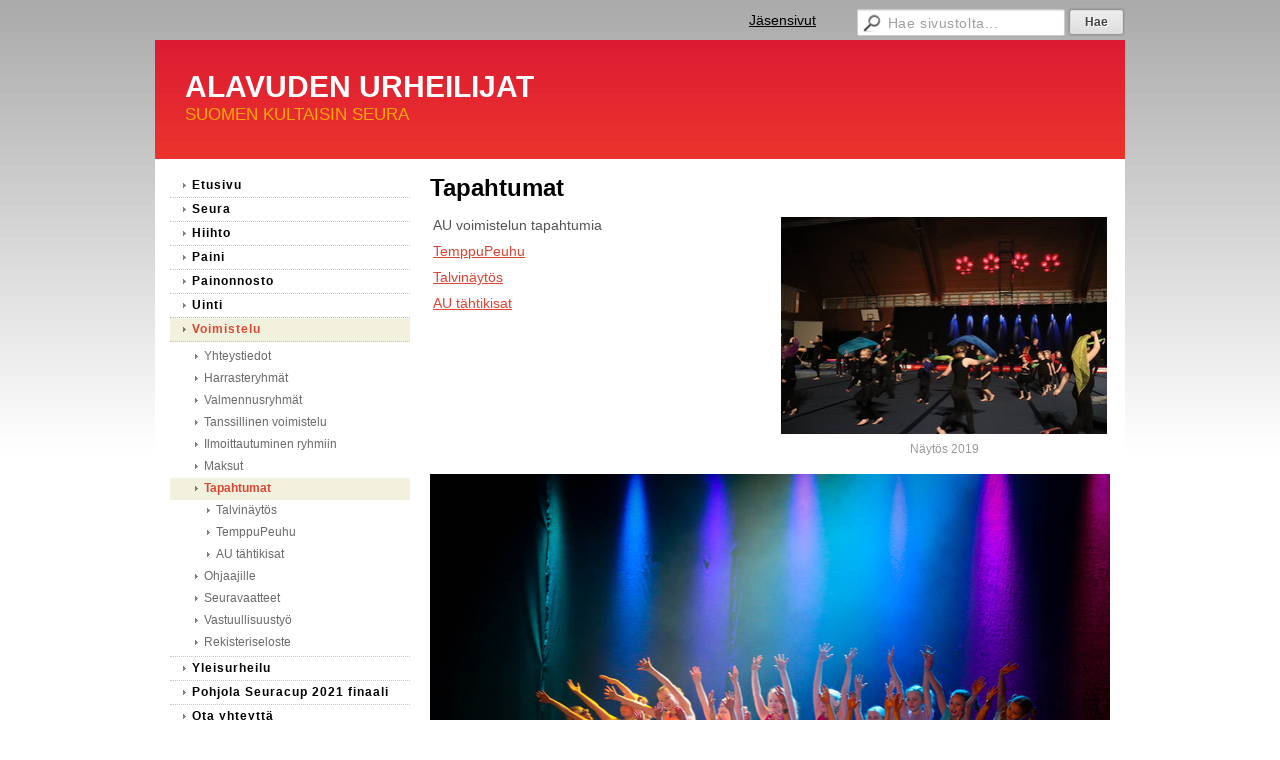

--- FILE ---
content_type: text/html; charset=utf-8
request_url: https://www.alavudenurheilijat.fi/voimistelu/tapahtumat/
body_size: 2854
content:
<!DOCTYPE html>
<html class="no-js" dir="ltr" lang="fi">
<head><meta http-equiv="Content-Type" content="text/html; charset=utf-8"/><script src="https://d4-assets.s3.eu-north-1.amazonaws.com/public-page/js/jquery.min.js?R=1768287334"></script>
	<!--[if lt IE 7]><script src="https://d4-assets.s3.eu-north-1.amazonaws.com/public-page/js/d4supersleight.min.js?R=1768287334"></script><![endif]-->
	<!--[if IE ]><script src="https://d4-assets.s3.eu-north-1.amazonaws.com/public-page/js/jsc.min.js?R=1768287334"></script><![endif]--><link type="text/css" rel="stylesheet" href="/@Style/@nc1621966564@254610-rwd"/><script src="https://d4-assets.s3.eu-north-1.amazonaws.com/public-page/js/d4.min.js?R=1768287334"></script><title>Tapahtumat - Alavuden Urheilijat</title>
	
	
	<link rel="stylesheet" href="https://d4-assets.s3.eu-north-1.amazonaws.com/public-page/gallery/gallery.css?R=1768287334"><script src="https://d4-assets.s3.eu-north-1.amazonaws.com/public-page/gallery/jquery.colorbox-min.js?R=1768287334"></script><script src="https://d4-assets.s3.eu-north-1.amazonaws.com/public-page/gallery/d4colorbox.min.js?R=1768287334"></script><link rel="stylesheet" href="https://d4-assets.s3.eu-north-1.amazonaws.com/public-page/gallery/theme1/colorbox.css?R=1768287334">
	<meta name="viewport" content="width=device-width, user-scalable=yes"> 
        <script>
        d4lang.CONTENT = d4lang.CONTENT || {};
	    d4lang.CONTENT.rwd_menu_title   = 'Valikko';
        d4lang.CONTENT.rwd_scroll_hint  = 'Tarkastele taulukkoa vierittämällä oikealle ja vasemmalle.';</script><link rel="canonical" href="https://www.alavudenurheilijat.fi/voimistelu/tapahtumat/"></head>
<!--[if lt IE 7]> <body class="no-js ie6 ie6-9 "> <![endif]-->
<!--[if IE 7]>    <body class="no-js ie7 ie6-9 "> <![endif]-->
<!--[if IE 8]>    <body class="no-js ie8 ie6-9 "> <![endif]-->
<!--[if IE 9]>    <body class="no-js ie9 ie6-9 "> <![endif]-->
<!--[if gt IE 9]><!--> <body class="no-js modern "> <!--<![endif]-->
	<!-- noindex --><a href="#alku" class="alkuun" title="Sisällön alkuun"></a><div id="main" ><div id="room-menu" style="overflow: hidden; min-height: 40px; line-height: 40px;"><div class="searchbox">
		<form method="get" action="/@Search/Select" onsubmit="return search(this);">
			<input type="submit" value="Hae" class="btn" tabindex="8" /><input name="E*Q" class="keywords" title="Hae sivustolta..." value="Hae sivustolta..." tabindex="7" />
		</form>
	</div><div id="room-menu-links" style="text-align: right; float: right; height: 40px;">
			<form action="#"><a class="rooms" href="/jasensivut/" tabindex="6" >Jäsensivut</a></form>	
			
		</div>
		<div style="float: left;height: 40px;"></div>		
	</div>
	
  
  <div id="header">
		<div class="Hd" id="Hd"><div class="text text1"><a href="/">ALAVUDEN URHEILIJAT</a></div>
	<div class="text text2">SUOMEN KULTAISIN SEURA</div>
	<div class="text text3"></div>
</div></div><div id="content">
		<div id="container">
		<div id="content-main"><h1 class="pageTitle">Tapahtumat</h1><div class="zone" id="zone-top"></div>

			
			<div id="content-middle"><div class="zone zone-_main-stuff" id="zone-_main"><div class="token token-Content" id="token-294741"><a class="anchor" name="anchor-294741"></a><!-- index --><div class="content-container" id="content-container-294744"><table class="contentFrame" style="width: 100%;">
		<tr>
			<td><div style="width: 325px" id="content-text-294744"><p>AU voimistelun tapahtumia</p><p><a href="/voimistelu/tapahtumat/temppupeuhu/#token-294923">TemppuPeuhu</a></p><p><a href="/voimistelu/tapahtumat/talvinaytos/#token-301084">Talvinäytös</a></p><p><a href="/voimistelu/tapahtumat/au-tahtikisat/#token-300934">AU tähtikisat</a></p></div></td>
			<td style="text-align: right; width: 326px; padding-left: 20px;"><script type="text/javascript"><!--
	$(function() {
		d4initColorbox(294741, 1300, 800);
	});
	//--></script>

	<table class="contentImageArea" style="margin: auto;">
	<tr><td class="captionModel3" style="width:326px;"><img src="/@Bin/294786/IMG_1416.jpeg" width="326" height="217" style="margin-right: 0;" alt="" data-caption="Näytös 2019"/><div class="caption" style="width: 326px; text-align: center; padding-top: 5px; padding-bottom: 5px;">Näytös 2019</div></td></tr>
</table></td>
		</tr>
		</table></div>
<!-- noindex --></div><div class="token token-Content" id="token-292167"><a class="anchor" name="anchor-292167"></a><!-- index --><div class="content-container" id="content-container-292170"><script type="text/javascript"><!--
	$(function() {
		d4initColorbox(292167, 1300, 800);
	});
	//--></script>

	<table class="contentImageArea" style="margin: auto;margin: 0 20px 15px 0;">
	<tr><td class="captionModel2" style="width:680px;"><img src="/@Bin/312937/IMG_8188-1.jpeg" width="680" height="453" style="margin-right: 0;" alt="" data-caption="Talvinäytös 2023"/><div class="caption" style="width: 680px; text-align: center; padding-top: 5px; padding-bottom: 5px;">Talvinäytös 2023</div></td></tr>
</table><div id="content-text-292170"></div></div><div style="clear: both; height: 1px;"></div>
<!-- noindex --></div><div class="token token-Content" id="token-294112"><a class="anchor" name="anchor-294112"></a><!-- index --><div class="content-container" id="content-container-294115"><div style="width: 100%; text-align: center; margin: auto !important;"><script type="text/javascript"><!--
	$(function() {
		d4initColorbox(294112, 1300, 800);
	});
	//--></script>

	<table class="contentImageArea" style="margin: auto;">
	<tr><td class="captionModel0" style="width:564px;"><img src="/@Bin/294337/talvinaytos2024.png" width="564" height="800" style="margin-right: 0;" alt="" data-caption=""/></td></tr>
</table></div><div id="content-text-294115"></div></div>
<!-- noindex --></div><div class="token token-Content" id="token-286816"><a class="anchor" name="anchor-286816"></a><!-- index --><div class="content-container" id="content-container-286819"><table class="contentFrame" style="width: 100%;">
		<tr>
			<td style="width: 680px; padding-right: 20px;"><script type="text/javascript"><!--
	$(function() {
		d4initColorbox(286816, 1300, 800);
	});
	//--></script>

	<table class="contentImageArea" style="margin: auto;">
	<tr><td class="captionModel1" style="width:563px;"><img src="/@Bin/286825/IMG_5397.jpeg" width="563" height="800" style="margin-right: 0;" alt="" data-caption="AU talvinäytös 2023"/><div class="caption" style="width: 680px; text-align: center; padding-top: 5px; padding-bottom: 5px;">AU talvinäytös 2023</div></td></tr>
</table></td>
			<td><div style="width: -29px" id="content-text-286819"></div></td>
		</tr>
		</table></div>
<!-- noindex --></div><div class="token token-Content" id="token-278717"><a class="anchor" name="anchor-278717"></a><!-- index --><div class="content-container" id="content-container-278720"><table class="contentFrame" style="width: 100%;">
		<tr>
			<td><div style="width: -29px" id="content-text-278720"></div></td>
			<td style="text-align: right; width: 680px; padding-left: 20px;"><script type="text/javascript"><!--
	$(function() {
		d4initColorbox(278717, 1300, 800);
	});
	//--></script>

	<table class="contentImageArea" style="margin: auto;">
	<tr><td class="captionModel3" style="width:680px;"><img src="/@Bin/294842/IMG_1035.jpeg" width="680" height="453" style="margin: 0 0 5px 0;" alt="" data-caption=""/></td></tr>
	<tr><td class="captionModel3" style="width:680px;"><img src="/@Bin/294843/IMG_1014.jpeg" width="680" height="453" style="margin: 0 0 5px 0;" alt="" data-caption=""/></td></tr>
	<tr><td class="captionModel3" style="width:680px;"><img data-src="/@Bin/294844/IMG_1377.jpeg" width="680" height="453" style="margin: 0 0 5px 0;" alt="" data-caption=""/></td></tr>
	<tr><td class="captionModel3" style="width:680px;"><img data-src="/@Bin/311687/IMG_1582.jpeg" width="680" height="453" style="margin: 0 0 5px 0;" alt="" data-caption=""/></td></tr>
</table></td>
		</tr>
		</table></div>
<!-- noindex --></div></div>
			</div></div><div id="content-left">
			
			
			

			<div class="sidemenucontainer"><ul class="level1-container">
	<li class=" menu-page-1 level1 level1-first  parent"><a href="/" class=" menu-page-1 level1 level1-first  "
		style="padding-left: 12px;"><span>Etusivu</span></a></li>
	<li class=" menu-page-255077 level1  "><a href="/seura/" class=" menu-page-255077 level1  "
		style="padding-left: 12px;"><span>Seura</span></a></li>
	<li class=" menu-page-255208 level1  "><a href="/hiihto/" class=" menu-page-255208 level1  "
		style="padding-left: 12px;"><span>Hiihto</span></a></li>
	<li class=" menu-page-255206 level1  "><a href="/paini/" class=" menu-page-255206 level1  "
		style="padding-left: 12px;"><span>Paini</span></a></li>
	<li class=" menu-page-255204 level1  "><a href="/painonnosto/" class=" menu-page-255204 level1  "
		style="padding-left: 12px;"><span>Painonnosto</span></a></li>
	<li class=" menu-page-255201 level1  "><a href="/uinti/" class=" menu-page-255201 level1  "
		style="padding-left: 12px;"><span>Uinti</span></a></li>
	<li class=" menu-page-255193 level1 level1-onpath  parent"><a href="/voimistelu/" class=" menu-page-255193 level1 level1-onpath  "
		style="padding-left: 12px;"><span>Voimistelu</span></a><ul >
	<li class=" menu-page-255292 level2 level2-first  "><a href="/voimistelu/yhteystiedot/" class=" menu-page-255292 level2 level2-first  "
		style="padding-left: 24px;"><span>Yhteystiedot</span></a></li>
	<li class=" menu-page-255331 level2  "><a href="/voimistelu/harrasteryhmat/" class=" menu-page-255331 level2  "
		style="padding-left: 24px;"><span>Harrasteryhmät</span></a></li>
	<li class=" menu-page-255355 level2  "><a href="/voimistelu/valmennusryhmat/" class=" menu-page-255355 level2  "
		style="padding-left: 24px;"><span>Valmennusryhmät</span></a></li>
	<li class=" menu-page-255377 level2  "><a href="/voimistelu/tanssillinen-voimistelu/" class=" menu-page-255377 level2  "
		style="padding-left: 24px;"><span>Tanssillinen voimistelu</span></a></li>
	<li class=" menu-page-255385 level2  "><a href="/voimistelu/ilmoittautuminen-ryhmiin/" class=" menu-page-255385 level2  "
		style="padding-left: 24px;"><span>Ilmoittautuminen ryhmiin</span></a></li>
	<li class=" menu-page-272858 level2  "><a href="/voimistelu/maksut/" class=" menu-page-272858 level2  "
		style="padding-left: 24px;"><span>Maksut</span></a></li>
	<li class=" menu-page-255413 level2 level2-onpath level2-here  hereparent"><a href="/voimistelu/tapahtumat/" class=" menu-page-255413 level2 level2-onpath level2-here  here"
		style="padding-left: 24px;"><span>Tapahtumat</span></a><ul >
	<li class=" menu-page-301018 level3 level3-first  "><a href="/voimistelu/tapahtumat/talvinaytos/" class=" menu-page-301018 level3 level3-first  "
		style="padding-left: 36px;"><span>Talvinäytös</span></a></li>
	<li class=" menu-page-294911 level3  "><a href="/voimistelu/tapahtumat/temppupeuhu/" class=" menu-page-294911 level3  "
		style="padding-left: 36px;"><span>TemppuPeuhu</span></a></li>
	<li class=" menu-page-300931 level3 level3-last  "><a href="/voimistelu/tapahtumat/au-tahtikisat/" class=" menu-page-300931 level3 level3-last  "
		style="padding-left: 36px;"><span>AU tähtikisat</span></a></li></ul></li>
	<li class=" menu-page-272955 level2  "><a href="/voimistelu/ohjaajille/" class=" menu-page-272955 level2  "
		style="padding-left: 24px;"><span>Ohjaajille</span></a></li>
	<li class=" menu-page-278465 level2  "><a href="/voimistelu/seuravaatteet/" class=" menu-page-278465 level2  "
		style="padding-left: 24px;"><span>Seuravaatteet</span></a></li>
	<li class=" menu-page-293908 level2  "><a href="/voimistelu/vastuullisuustyo/" class=" menu-page-293908 level2  "
		style="padding-left: 24px;"><span>Vastuullisuustyö</span></a></li>
	<li class=" menu-page-316835 level2 level2-last  "><a href="/voimistelu/rekisteriseloste/" class=" menu-page-316835 level2 level2-last  "
		style="padding-left: 24px;"><span>Rekisteriseloste</span></a></li></ul></li>
	<li class=" menu-page-254310 level1  "><a href="/yleisurheilu/" class=" menu-page-254310 level1  "
		style="padding-left: 12px;"><span>Yleisurheilu</span></a></li>
	<li class=" menu-page-269247 level1  "><a href="/pohjola-seuracup-2021-finaali/" class=" menu-page-269247 level1  "
		style="padding-left: 12px;"><span>Pohjola Seuracup 2021 finaali</span></a></li>
	<li class=" menu-page-255100 level1 level1-last  "><a href="/ota-yhteytta/" class=" menu-page-255100 level1 level1-last  "
		style="padding-left: 12px;"><span>Ota yhteyttä</span></a></li></ul>
</div><div class="zone" id="zone-left"></div>

		</div><hr class="clear"/>
		
		<div>
			<div class="zone" id="zone-bottom"></div>
		</div>
		
		</div>
	</div><div id="footer">
		<div class="Ft"><div class="text text1"></div><div class="row2"><div class="optinet">
					<div>
						<a href="http://www.yhdistysavain.fi/" target="_blank">Tehty Yhdistysavaimella</a>
						</div></div><div class="copyright"><a class="loginlink" rel="nofollow" href="https://www.alavudenurheilijat.fi/@login?GOTO=/voimistelu/tapahtumat/">&copy;</a> 2026 Alavuden Urheilijat</div><div class="text text2"></div></div><div class="text text3"></div></div>
	</div></div>
</body>
</html>